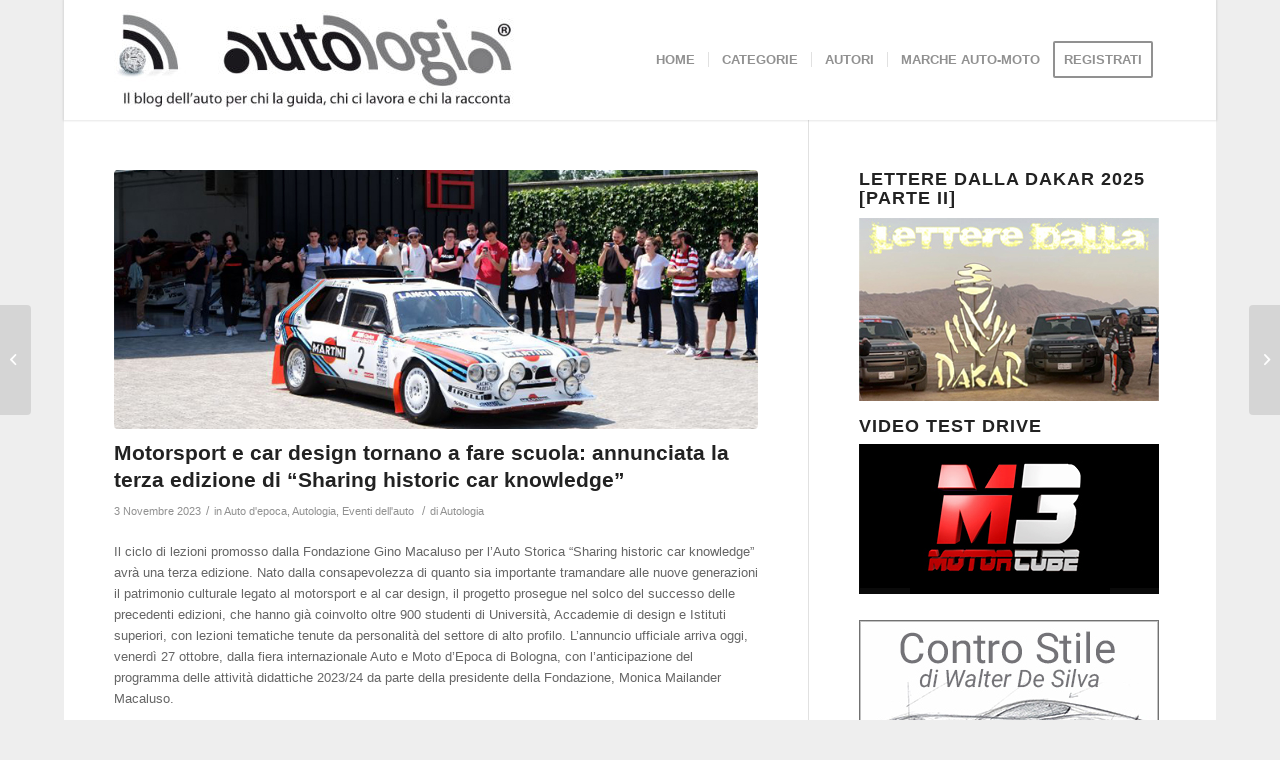

--- FILE ---
content_type: text/html; charset=UTF-8
request_url: https://autologia.net/motorsport-e-car-design-tornano-a-fare-scuola/
body_size: 17497
content:
<!DOCTYPE html>
<html lang="it-IT" class="html_boxed responsive av-preloader-disabled  html_header_top html_logo_left html_main_nav_header html_menu_right html_custom html_header_sticky html_header_shrinking_disabled html_mobile_menu_phone html_header_searchicon_disabled html_content_align_center html_header_unstick_top_disabled html_header_stretch_disabled html_minimal_header html_minimal_header_shadow html_av-submenu-hidden html_av-submenu-display-click html_av-overlay-side html_av-overlay-side-classic html_av-submenu-noclone html_entry_id_25800 av-cookies-no-cookie-consent av-default-lightbox av-no-preview html_text_menu_active av-mobile-menu-switch-default">
<head>
<meta charset="UTF-8" />


<!-- mobile setting -->
<meta name="viewport" content="width=device-width, initial-scale=1">

<!-- Scripts/CSS and wp_head hook -->
<meta name='robots' content='index, follow, max-image-preview:large, max-snippet:-1, max-video-preview:-1' />

	<!-- This site is optimized with the Yoast SEO plugin v17.6 - https://yoast.com/wordpress/plugins/seo/ -->
	<title>Motorsport e car design tornano a fare scuola: annunciata la terza edizione di “Sharing historic car knowledge” - Autologia</title>
	<link rel="canonical" href="https://autologia.net/motorsport-e-car-design-tornano-a-fare-scuola/" />
	<meta property="og:locale" content="it_IT" />
	<meta property="og:type" content="article" />
	<meta property="og:title" content="Motorsport e car design tornano a fare scuola: annunciata la terza edizione di “Sharing historic car knowledge” - Autologia" />
	<meta property="og:description" content="Il ciclo di lezioni promosso dalla Fondazione Gino Macaluso per l’Auto Storica “Sharing historic car knowledge” avrà una terza edizione. Nato dalla consapevolezza di quanto sia importante tramandare alle nuove generazioni il patrimonio culturale legato al motorsport e al car design, il progetto prosegue nel solco del successo delle precedenti edizioni, che hanno già coinvolto [&hellip;]" />
	<meta property="og:url" content="https://autologia.net/motorsport-e-car-design-tornano-a-fare-scuola/" />
	<meta property="og:site_name" content="Autologia" />
	<meta property="article:publisher" content="https://www.facebook.com/autologia.net/" />
	<meta property="article:published_time" content="2023-11-03T07:00:35+00:00" />
	<meta property="article:modified_time" content="2023-11-02T17:47:04+00:00" />
	<meta property="og:image" content="https://autologia.net/amministratore/wp-content/uploads/2023/11/macaluso2.jpg" />
	<meta property="og:image:width" content="800" />
	<meta property="og:image:height" content="460" />
	<meta name="twitter:card" content="summary" />
	<meta name="twitter:label1" content="Scritto da" />
	<meta name="twitter:data1" content="Autologia" />
	<meta name="twitter:label2" content="Tempo di lettura stimato" />
	<meta name="twitter:data2" content="2 minuti" />
	<script type="application/ld+json" class="yoast-schema-graph">{"@context":"https://schema.org","@graph":[{"@type":"WebSite","@id":"https://autologia.net/#website","url":"https://autologia.net/","name":"Autologia","description":"Il blog dell&#039;auto per chi la guida, chi ci lavora e chi la racconta.","potentialAction":[{"@type":"SearchAction","target":{"@type":"EntryPoint","urlTemplate":"https://autologia.net/?s={search_term_string}"},"query-input":"required name=search_term_string"}],"inLanguage":"it-IT"},{"@type":"ImageObject","@id":"https://autologia.net/motorsport-e-car-design-tornano-a-fare-scuola/#primaryimage","inLanguage":"it-IT","url":"https://autologia.net/amministratore/wp-content/uploads/2023/11/macaluso2.jpg","contentUrl":"https://autologia.net/amministratore/wp-content/uploads/2023/11/macaluso2.jpg","width":800,"height":460},{"@type":"WebPage","@id":"https://autologia.net/motorsport-e-car-design-tornano-a-fare-scuola/#webpage","url":"https://autologia.net/motorsport-e-car-design-tornano-a-fare-scuola/","name":"Motorsport e car design tornano a fare scuola: annunciata la terza edizione di \u201cSharing historic car knowledge\u201d - Autologia","isPartOf":{"@id":"https://autologia.net/#website"},"primaryImageOfPage":{"@id":"https://autologia.net/motorsport-e-car-design-tornano-a-fare-scuola/#primaryimage"},"datePublished":"2023-11-03T07:00:35+00:00","dateModified":"2023-11-02T17:47:04+00:00","author":{"@id":"https://autologia.net/#/schema/person/b0bce0446590d596de028acfdd270114"},"breadcrumb":{"@id":"https://autologia.net/motorsport-e-car-design-tornano-a-fare-scuola/#breadcrumb"},"inLanguage":"it-IT","potentialAction":[{"@type":"ReadAction","target":["https://autologia.net/motorsport-e-car-design-tornano-a-fare-scuola/"]}]},{"@type":"BreadcrumbList","@id":"https://autologia.net/motorsport-e-car-design-tornano-a-fare-scuola/#breadcrumb","itemListElement":[{"@type":"ListItem","position":1,"name":"Home","item":"https://autologia.net/homepage-autologia-blog-dellauto/"},{"@type":"ListItem","position":2,"name":"Motorsport e car design tornano a fare scuola: annunciata la terza edizione di \u201cSharing historic car knowledge\u201d"}]},{"@type":"Person","@id":"https://autologia.net/#/schema/person/b0bce0446590d596de028acfdd270114","name":"Autologia","image":{"@type":"ImageObject","@id":"https://autologia.net/#personlogo","inLanguage":"it-IT","url":"https://secure.gravatar.com/avatar/99f5944fbe512c2cd0566ba0f9024adb?s=96&d=mm&r=g","contentUrl":"https://secure.gravatar.com/avatar/99f5944fbe512c2cd0566ba0f9024adb?s=96&d=mm&r=g","caption":"Autologia"},"description":"Il blog dell\u2019auto per chi la guida, chi ci lavora e chi la racconta","sameAs":["http://www.autologia.net"],"url":"https://autologia.net/author/autologia/"}]}</script>
	<!-- / Yoast SEO plugin. -->


<link rel='dns-prefetch' href='//s.w.org' />
<link rel="alternate" type="application/rss+xml" title="Autologia &raquo; Feed" href="https://autologia.net/feed/" />
<link rel="alternate" type="application/rss+xml" title="Autologia &raquo; Feed dei commenti" href="https://autologia.net/comments/feed/" />
<link rel="alternate" type="application/rss+xml" title="Autologia &raquo; Motorsport e car design tornano a fare scuola: annunciata la terza edizione di “Sharing historic car knowledge” Feed dei commenti" href="https://autologia.net/motorsport-e-car-design-tornano-a-fare-scuola/feed/" />
		<script type="text/javascript">
			window._wpemojiSettings = {"baseUrl":"https:\/\/s.w.org\/images\/core\/emoji\/13.1.0\/72x72\/","ext":".png","svgUrl":"https:\/\/s.w.org\/images\/core\/emoji\/13.1.0\/svg\/","svgExt":".svg","source":{"concatemoji":"https:\/\/autologia.net\/amministratore\/wp-includes\/js\/wp-emoji-release.min.js?ver=5.8.12"}};
			!function(e,a,t){var n,r,o,i=a.createElement("canvas"),p=i.getContext&&i.getContext("2d");function s(e,t){var a=String.fromCharCode;p.clearRect(0,0,i.width,i.height),p.fillText(a.apply(this,e),0,0);e=i.toDataURL();return p.clearRect(0,0,i.width,i.height),p.fillText(a.apply(this,t),0,0),e===i.toDataURL()}function c(e){var t=a.createElement("script");t.src=e,t.defer=t.type="text/javascript",a.getElementsByTagName("head")[0].appendChild(t)}for(o=Array("flag","emoji"),t.supports={everything:!0,everythingExceptFlag:!0},r=0;r<o.length;r++)t.supports[o[r]]=function(e){if(!p||!p.fillText)return!1;switch(p.textBaseline="top",p.font="600 32px Arial",e){case"flag":return s([127987,65039,8205,9895,65039],[127987,65039,8203,9895,65039])?!1:!s([55356,56826,55356,56819],[55356,56826,8203,55356,56819])&&!s([55356,57332,56128,56423,56128,56418,56128,56421,56128,56430,56128,56423,56128,56447],[55356,57332,8203,56128,56423,8203,56128,56418,8203,56128,56421,8203,56128,56430,8203,56128,56423,8203,56128,56447]);case"emoji":return!s([10084,65039,8205,55357,56613],[10084,65039,8203,55357,56613])}return!1}(o[r]),t.supports.everything=t.supports.everything&&t.supports[o[r]],"flag"!==o[r]&&(t.supports.everythingExceptFlag=t.supports.everythingExceptFlag&&t.supports[o[r]]);t.supports.everythingExceptFlag=t.supports.everythingExceptFlag&&!t.supports.flag,t.DOMReady=!1,t.readyCallback=function(){t.DOMReady=!0},t.supports.everything||(n=function(){t.readyCallback()},a.addEventListener?(a.addEventListener("DOMContentLoaded",n,!1),e.addEventListener("load",n,!1)):(e.attachEvent("onload",n),a.attachEvent("onreadystatechange",function(){"complete"===a.readyState&&t.readyCallback()})),(n=t.source||{}).concatemoji?c(n.concatemoji):n.wpemoji&&n.twemoji&&(c(n.twemoji),c(n.wpemoji)))}(window,document,window._wpemojiSettings);
		</script>
		<style type="text/css">
img.wp-smiley,
img.emoji {
	display: inline !important;
	border: none !important;
	box-shadow: none !important;
	height: 1em !important;
	width: 1em !important;
	margin: 0 .07em !important;
	vertical-align: -0.1em !important;
	background: none !important;
	padding: 0 !important;
}
</style>
	<link rel='stylesheet' id='avia-grid-css'  href='https://autologia.net/amministratore/wp-content/themes/enfold/css/grid.css?ver=4.8.7.1' type='text/css' media='all' />
<link rel='stylesheet' id='avia-base-css'  href='https://autologia.net/amministratore/wp-content/themes/enfold/css/base.css?ver=4.8.7.1' type='text/css' media='all' />
<link rel='stylesheet' id='avia-layout-css'  href='https://autologia.net/amministratore/wp-content/themes/enfold/css/layout.css?ver=4.8.7.1' type='text/css' media='all' />
<link rel='stylesheet' id='avia-module-audioplayer-css'  href='https://autologia.net/amministratore/wp-content/themes/enfold/config-templatebuilder/avia-shortcodes/audio-player/audio-player.css?ver=5.8.12' type='text/css' media='all' />
<link rel='stylesheet' id='avia-module-blog-css'  href='https://autologia.net/amministratore/wp-content/themes/enfold/config-templatebuilder/avia-shortcodes/blog/blog.css?ver=5.8.12' type='text/css' media='all' />
<link rel='stylesheet' id='avia-module-postslider-css'  href='https://autologia.net/amministratore/wp-content/themes/enfold/config-templatebuilder/avia-shortcodes/postslider/postslider.css?ver=5.8.12' type='text/css' media='all' />
<link rel='stylesheet' id='avia-module-button-css'  href='https://autologia.net/amministratore/wp-content/themes/enfold/config-templatebuilder/avia-shortcodes/buttons/buttons.css?ver=5.8.12' type='text/css' media='all' />
<link rel='stylesheet' id='avia-module-buttonrow-css'  href='https://autologia.net/amministratore/wp-content/themes/enfold/config-templatebuilder/avia-shortcodes/buttonrow/buttonrow.css?ver=5.8.12' type='text/css' media='all' />
<link rel='stylesheet' id='avia-module-button-fullwidth-css'  href='https://autologia.net/amministratore/wp-content/themes/enfold/config-templatebuilder/avia-shortcodes/buttons_fullwidth/buttons_fullwidth.css?ver=5.8.12' type='text/css' media='all' />
<link rel='stylesheet' id='avia-module-catalogue-css'  href='https://autologia.net/amministratore/wp-content/themes/enfold/config-templatebuilder/avia-shortcodes/catalogue/catalogue.css?ver=5.8.12' type='text/css' media='all' />
<link rel='stylesheet' id='avia-module-comments-css'  href='https://autologia.net/amministratore/wp-content/themes/enfold/config-templatebuilder/avia-shortcodes/comments/comments.css?ver=5.8.12' type='text/css' media='all' />
<link rel='stylesheet' id='avia-module-contact-css'  href='https://autologia.net/amministratore/wp-content/themes/enfold/config-templatebuilder/avia-shortcodes/contact/contact.css?ver=5.8.12' type='text/css' media='all' />
<link rel='stylesheet' id='avia-module-slideshow-css'  href='https://autologia.net/amministratore/wp-content/themes/enfold/config-templatebuilder/avia-shortcodes/slideshow/slideshow.css?ver=5.8.12' type='text/css' media='all' />
<link rel='stylesheet' id='avia-module-slideshow-contentpartner-css'  href='https://autologia.net/amministratore/wp-content/themes/enfold/config-templatebuilder/avia-shortcodes/contentslider/contentslider.css?ver=5.8.12' type='text/css' media='all' />
<link rel='stylesheet' id='avia-module-countdown-css'  href='https://autologia.net/amministratore/wp-content/themes/enfold/config-templatebuilder/avia-shortcodes/countdown/countdown.css?ver=5.8.12' type='text/css' media='all' />
<link rel='stylesheet' id='avia-module-gallery-css'  href='https://autologia.net/amministratore/wp-content/themes/enfold/config-templatebuilder/avia-shortcodes/gallery/gallery.css?ver=5.8.12' type='text/css' media='all' />
<link rel='stylesheet' id='avia-module-gallery-hor-css'  href='https://autologia.net/amministratore/wp-content/themes/enfold/config-templatebuilder/avia-shortcodes/gallery_horizontal/gallery_horizontal.css?ver=5.8.12' type='text/css' media='all' />
<link rel='stylesheet' id='avia-module-maps-css'  href='https://autologia.net/amministratore/wp-content/themes/enfold/config-templatebuilder/avia-shortcodes/google_maps/google_maps.css?ver=5.8.12' type='text/css' media='all' />
<link rel='stylesheet' id='avia-module-gridrow-css'  href='https://autologia.net/amministratore/wp-content/themes/enfold/config-templatebuilder/avia-shortcodes/grid_row/grid_row.css?ver=5.8.12' type='text/css' media='all' />
<link rel='stylesheet' id='avia-module-heading-css'  href='https://autologia.net/amministratore/wp-content/themes/enfold/config-templatebuilder/avia-shortcodes/heading/heading.css?ver=5.8.12' type='text/css' media='all' />
<link rel='stylesheet' id='avia-module-rotator-css'  href='https://autologia.net/amministratore/wp-content/themes/enfold/config-templatebuilder/avia-shortcodes/headline_rotator/headline_rotator.css?ver=5.8.12' type='text/css' media='all' />
<link rel='stylesheet' id='avia-module-hr-css'  href='https://autologia.net/amministratore/wp-content/themes/enfold/config-templatebuilder/avia-shortcodes/hr/hr.css?ver=5.8.12' type='text/css' media='all' />
<link rel='stylesheet' id='avia-module-icon-css'  href='https://autologia.net/amministratore/wp-content/themes/enfold/config-templatebuilder/avia-shortcodes/icon/icon.css?ver=5.8.12' type='text/css' media='all' />
<link rel='stylesheet' id='avia-module-iconbox-css'  href='https://autologia.net/amministratore/wp-content/themes/enfold/config-templatebuilder/avia-shortcodes/iconbox/iconbox.css?ver=5.8.12' type='text/css' media='all' />
<link rel='stylesheet' id='avia-module-icongrid-css'  href='https://autologia.net/amministratore/wp-content/themes/enfold/config-templatebuilder/avia-shortcodes/icongrid/icongrid.css?ver=5.8.12' type='text/css' media='all' />
<link rel='stylesheet' id='avia-module-iconlist-css'  href='https://autologia.net/amministratore/wp-content/themes/enfold/config-templatebuilder/avia-shortcodes/iconlist/iconlist.css?ver=5.8.12' type='text/css' media='all' />
<link rel='stylesheet' id='avia-module-image-css'  href='https://autologia.net/amministratore/wp-content/themes/enfold/config-templatebuilder/avia-shortcodes/image/image.css?ver=5.8.12' type='text/css' media='all' />
<link rel='stylesheet' id='avia-module-hotspot-css'  href='https://autologia.net/amministratore/wp-content/themes/enfold/config-templatebuilder/avia-shortcodes/image_hotspots/image_hotspots.css?ver=5.8.12' type='text/css' media='all' />
<link rel='stylesheet' id='avia-module-magazine-css'  href='https://autologia.net/amministratore/wp-content/themes/enfold/config-templatebuilder/avia-shortcodes/magazine/magazine.css?ver=5.8.12' type='text/css' media='all' />
<link rel='stylesheet' id='avia-module-masonry-css'  href='https://autologia.net/amministratore/wp-content/themes/enfold/config-templatebuilder/avia-shortcodes/masonry_entries/masonry_entries.css?ver=5.8.12' type='text/css' media='all' />
<link rel='stylesheet' id='avia-siteloader-css'  href='https://autologia.net/amministratore/wp-content/themes/enfold/css/avia-snippet-site-preloader.css?ver=5.8.12' type='text/css' media='all' />
<link rel='stylesheet' id='avia-module-menu-css'  href='https://autologia.net/amministratore/wp-content/themes/enfold/config-templatebuilder/avia-shortcodes/menu/menu.css?ver=5.8.12' type='text/css' media='all' />
<link rel='stylesheet' id='avia-module-notification-css'  href='https://autologia.net/amministratore/wp-content/themes/enfold/config-templatebuilder/avia-shortcodes/notification/notification.css?ver=5.8.12' type='text/css' media='all' />
<link rel='stylesheet' id='avia-module-numbers-css'  href='https://autologia.net/amministratore/wp-content/themes/enfold/config-templatebuilder/avia-shortcodes/numbers/numbers.css?ver=5.8.12' type='text/css' media='all' />
<link rel='stylesheet' id='avia-module-portfolio-css'  href='https://autologia.net/amministratore/wp-content/themes/enfold/config-templatebuilder/avia-shortcodes/portfolio/portfolio.css?ver=5.8.12' type='text/css' media='all' />
<link rel='stylesheet' id='avia-module-post-metadata-css'  href='https://autologia.net/amministratore/wp-content/themes/enfold/config-templatebuilder/avia-shortcodes/post_metadata/post_metadata.css?ver=5.8.12' type='text/css' media='all' />
<link rel='stylesheet' id='avia-module-progress-bar-css'  href='https://autologia.net/amministratore/wp-content/themes/enfold/config-templatebuilder/avia-shortcodes/progressbar/progressbar.css?ver=5.8.12' type='text/css' media='all' />
<link rel='stylesheet' id='avia-module-promobox-css'  href='https://autologia.net/amministratore/wp-content/themes/enfold/config-templatebuilder/avia-shortcodes/promobox/promobox.css?ver=5.8.12' type='text/css' media='all' />
<link rel='stylesheet' id='avia-sc-search-css'  href='https://autologia.net/amministratore/wp-content/themes/enfold/config-templatebuilder/avia-shortcodes/search/search.css?ver=5.8.12' type='text/css' media='all' />
<link rel='stylesheet' id='avia-module-slideshow-accordion-css'  href='https://autologia.net/amministratore/wp-content/themes/enfold/config-templatebuilder/avia-shortcodes/slideshow_accordion/slideshow_accordion.css?ver=5.8.12' type='text/css' media='all' />
<link rel='stylesheet' id='avia-module-slideshow-feature-image-css'  href='https://autologia.net/amministratore/wp-content/themes/enfold/config-templatebuilder/avia-shortcodes/slideshow_feature_image/slideshow_feature_image.css?ver=5.8.12' type='text/css' media='all' />
<link rel='stylesheet' id='avia-module-slideshow-fullsize-css'  href='https://autologia.net/amministratore/wp-content/themes/enfold/config-templatebuilder/avia-shortcodes/slideshow_fullsize/slideshow_fullsize.css?ver=5.8.12' type='text/css' media='all' />
<link rel='stylesheet' id='avia-module-slideshow-fullscreen-css'  href='https://autologia.net/amministratore/wp-content/themes/enfold/config-templatebuilder/avia-shortcodes/slideshow_fullscreen/slideshow_fullscreen.css?ver=5.8.12' type='text/css' media='all' />
<link rel='stylesheet' id='avia-module-slideshow-ls-css'  href='https://autologia.net/amministratore/wp-content/themes/enfold/config-templatebuilder/avia-shortcodes/slideshow_layerslider/slideshow_layerslider.css?ver=5.8.12' type='text/css' media='all' />
<link rel='stylesheet' id='avia-module-social-css'  href='https://autologia.net/amministratore/wp-content/themes/enfold/config-templatebuilder/avia-shortcodes/social_share/social_share.css?ver=5.8.12' type='text/css' media='all' />
<link rel='stylesheet' id='avia-module-tabsection-css'  href='https://autologia.net/amministratore/wp-content/themes/enfold/config-templatebuilder/avia-shortcodes/tab_section/tab_section.css?ver=5.8.12' type='text/css' media='all' />
<link rel='stylesheet' id='avia-module-table-css'  href='https://autologia.net/amministratore/wp-content/themes/enfold/config-templatebuilder/avia-shortcodes/table/table.css?ver=5.8.12' type='text/css' media='all' />
<link rel='stylesheet' id='avia-module-tabs-css'  href='https://autologia.net/amministratore/wp-content/themes/enfold/config-templatebuilder/avia-shortcodes/tabs/tabs.css?ver=5.8.12' type='text/css' media='all' />
<link rel='stylesheet' id='avia-module-team-css'  href='https://autologia.net/amministratore/wp-content/themes/enfold/config-templatebuilder/avia-shortcodes/team/team.css?ver=5.8.12' type='text/css' media='all' />
<link rel='stylesheet' id='avia-module-testimonials-css'  href='https://autologia.net/amministratore/wp-content/themes/enfold/config-templatebuilder/avia-shortcodes/testimonials/testimonials.css?ver=5.8.12' type='text/css' media='all' />
<link rel='stylesheet' id='avia-module-timeline-css'  href='https://autologia.net/amministratore/wp-content/themes/enfold/config-templatebuilder/avia-shortcodes/timeline/timeline.css?ver=5.8.12' type='text/css' media='all' />
<link rel='stylesheet' id='avia-module-toggles-css'  href='https://autologia.net/amministratore/wp-content/themes/enfold/config-templatebuilder/avia-shortcodes/toggles/toggles.css?ver=5.8.12' type='text/css' media='all' />
<link rel='stylesheet' id='avia-module-video-css'  href='https://autologia.net/amministratore/wp-content/themes/enfold/config-templatebuilder/avia-shortcodes/video/video.css?ver=5.8.12' type='text/css' media='all' />
<link rel='stylesheet' id='wp-block-library-css'  href='https://autologia.net/amministratore/wp-includes/css/dist/block-library/style.min.css?ver=5.8.12' type='text/css' media='all' />
<link rel='stylesheet' id='ts_widget-pack-css'  href='https://autologia.net/amministratore/wp-content/plugins/ts-widget-pack/css/ts-widget-pack.min.css?ver=1.2' type='text/css' media='all' />
<link rel='stylesheet' id='wp-polls-css'  href='https://autologia.net/amministratore/wp-content/plugins/wp-polls/polls-css.css?ver=2.75.6' type='text/css' media='all' />
<style id='wp-polls-inline-css' type='text/css'>
.wp-polls .pollbar {
	margin: 1px;
	font-size: 10px;
	line-height: 12px;
	height: 12px;
	background: #003ea9;
	border: 1px solid #;
}

</style>
<link rel='stylesheet' id='youtube-channel-css'  href='https://autologia.net/amministratore/wp-content/plugins/youtube-channel/assets/css/youtube-channel.css?ver=3.0.12.1' type='text/css' media='all' />
<link rel='stylesheet' id='avia-scs-css'  href='https://autologia.net/amministratore/wp-content/themes/enfold/css/shortcodes.css?ver=4.8.7.1' type='text/css' media='all' />
<link rel='stylesheet' id='avia-popup-css-css'  href='https://autologia.net/amministratore/wp-content/themes/enfold/js/aviapopup/magnific-popup.css?ver=4.8.7.1' type='text/css' media='screen' />
<link rel='stylesheet' id='avia-lightbox-css'  href='https://autologia.net/amministratore/wp-content/themes/enfold/css/avia-snippet-lightbox.css?ver=4.8.7.1' type='text/css' media='screen' />
<link rel='stylesheet' id='avia-widget-css-css'  href='https://autologia.net/amministratore/wp-content/themes/enfold/css/avia-snippet-widget.css?ver=4.8.7.1' type='text/css' media='screen' />
<link rel='stylesheet' id='avia-dynamic-css'  href='https://autologia.net/amministratore/wp-content/uploads/dynamic_avia/enfold.css?ver=679a6137b9fdd' type='text/css' media='all' />
<link rel='stylesheet' id='avia-custom-css'  href='https://autologia.net/amministratore/wp-content/themes/enfold/css/custom.css?ver=4.8.7.1' type='text/css' media='all' />
<script type='text/javascript' src='https://autologia.net/amministratore/wp-includes/js/jquery/jquery.min.js?ver=3.6.0' id='jquery-core-js'></script>
<script type='text/javascript' src='https://autologia.net/amministratore/wp-includes/js/jquery/jquery-migrate.min.js?ver=3.3.2' id='jquery-migrate-js'></script>
<script type='text/javascript' src='https://autologia.net/amministratore/wp-content/plugins/ts-widget-pack/js/ts-widget-pack.min.js?ver=1.2' id='ts_widget-pack-js'></script>
<script type='text/javascript' src='https://autologia.net/amministratore/wp-content/themes/enfold/js/avia-compat.js?ver=4.8.7.1' id='avia-compat-js'></script>
<link rel="https://api.w.org/" href="https://autologia.net/wp-json/" /><link rel="alternate" type="application/json" href="https://autologia.net/wp-json/wp/v2/posts/25800" /><link rel="EditURI" type="application/rsd+xml" title="RSD" href="https://autologia.net/amministratore/xmlrpc.php?rsd" />
<link rel="wlwmanifest" type="application/wlwmanifest+xml" href="https://autologia.net/amministratore/wp-includes/wlwmanifest.xml" /> 
<meta name="generator" content="WordPress 5.8.12" />
<link rel='shortlink' href='https://autologia.net/?p=25800' />
<link rel="alternate" type="application/json+oembed" href="https://autologia.net/wp-json/oembed/1.0/embed?url=https%3A%2F%2Fautologia.net%2Fmotorsport-e-car-design-tornano-a-fare-scuola%2F" />
<link rel="alternate" type="text/xml+oembed" href="https://autologia.net/wp-json/oembed/1.0/embed?url=https%3A%2F%2Fautologia.net%2Fmotorsport-e-car-design-tornano-a-fare-scuola%2F&#038;format=xml" />

 <!-- OneAll.com / Social Login for WordPress / v5.7 -->
<script data-cfasync="false" type="text/javascript">
 (function() {
  var oa = document.createElement('script'); oa.type = 'text/javascript';
  oa.async = true; oa.src = 'https://autologianet.api.oneall.com/socialize/library.js';
  var s = document.getElementsByTagName('script')[0]; s.parentNode.insertBefore(oa, s);
 })();
</script>
<link rel="profile" href="http://gmpg.org/xfn/11" />
<link rel="alternate" type="application/rss+xml" title="Autologia RSS2 Feed" href="https://autologia.net/feed/" />
<link rel="pingback" href="https://autologia.net/amministratore/xmlrpc.php" />

<style type='text/css' media='screen'>
 #top #header_main > .container, #top #header_main > .container .main_menu  .av-main-nav > li > a, #top #header_main #menu-item-shop .cart_dropdown_link{ height:120px; line-height: 120px; }
 .html_top_nav_header .av-logo-container{ height:120px;  }
 .html_header_top.html_header_sticky #top #wrap_all #main{ padding-top:120px; } 
</style>
<!--[if lt IE 9]><script src="https://autologia.net/amministratore/wp-content/themes/enfold/js/html5shiv.js"></script><![endif]-->
<link rel="icon" href="https://autologia.net/amministratore/wp-content/uploads/2014/12/autologia_wifi.png" type="image/png">
<style type="text/css">.recentcomments a{display:inline !important;padding:0 !important;margin:0 !important;}</style><style type='text/css'>
@font-face {font-family: 'entypo-fontello'; font-weight: normal; font-style: normal; font-display: auto;
src: url('https://autologia.net/amministratore/wp-content/themes/enfold/config-templatebuilder/avia-template-builder/assets/fonts/entypo-fontello.woff2') format('woff2'),
url('https://autologia.net/amministratore/wp-content/themes/enfold/config-templatebuilder/avia-template-builder/assets/fonts/entypo-fontello.woff') format('woff'),
url('https://autologia.net/amministratore/wp-content/themes/enfold/config-templatebuilder/avia-template-builder/assets/fonts/entypo-fontello.ttf') format('truetype'),
url('https://autologia.net/amministratore/wp-content/themes/enfold/config-templatebuilder/avia-template-builder/assets/fonts/entypo-fontello.svg#entypo-fontello') format('svg'),
url('https://autologia.net/amministratore/wp-content/themes/enfold/config-templatebuilder/avia-template-builder/assets/fonts/entypo-fontello.eot'),
url('https://autologia.net/amministratore/wp-content/themes/enfold/config-templatebuilder/avia-template-builder/assets/fonts/entypo-fontello.eot?#iefix') format('embedded-opentype');
} #top .avia-font-entypo-fontello, body .avia-font-entypo-fontello, html body [data-av_iconfont='entypo-fontello']:before{ font-family: 'entypo-fontello'; }
</style>

<!--
Debugging Info for Theme support: 

Theme: Enfold
Version: 4.8.7.1
Installed: enfold
AviaFramework Version: 5.0
AviaBuilder Version: 4.8
aviaElementManager Version: 1.0.1
ML:128-PU:41-PLA:21
WP:5.8.12
Compress: CSS:disabled - JS:disabled
Updates: enabled - deprecated Envato API - register Envato Token
PLAu:20
-->
</head>

<body id="top" class="post-template-default single single-post postid-25800 single-format-standard boxed rtl_columns av-curtain-numeric helvetica-neue-websave helvetica_neue  avia-responsive-images-support" itemscope="itemscope" itemtype="https://schema.org/WebPage" >

	
	<div id='wrap_all'>

	
<header id='header' class='all_colors header_color light_bg_color  av_header_top av_logo_left av_main_nav_header av_menu_right av_custom av_header_sticky av_header_shrinking_disabled av_header_stretch_disabled av_mobile_menu_phone av_header_searchicon_disabled av_header_unstick_top_disabled av_seperator_small_border av_minimal_header av_minimal_header_shadow av_bottom_nav_disabled '  role="banner" itemscope="itemscope" itemtype="https://schema.org/WPHeader" >

		<div  id='header_main' class='container_wrap container_wrap_logo'>

        <div class='container av-logo-container'><div class='inner-container'><span class='logo avia-standard-logo'><a href='https://autologia.net/' class=''><img src="https://autologia.net/amministratore/wp-content/uploads/2022/02/logo-autologia-web.jpg" srcset="https://autologia.net/amministratore/wp-content/uploads/2022/02/logo-autologia-web.jpg 400w, https://autologia.net/amministratore/wp-content/uploads/2022/02/logo-autologia-web-300x75.jpg 300w" sizes="(max-width: 400px) 100vw, 400px" height="100" width="300" alt='Autologia' title='logo-autologia-web' /></a></span><nav class='main_menu' data-selectname='Seleziona una pagina'  role="navigation" itemscope="itemscope" itemtype="https://schema.org/SiteNavigationElement" ><div class="avia-menu av-main-nav-wrap"><ul id="avia-menu" class="menu av-main-nav"><li id="menu-item-5977" class="menu-item menu-item-type-custom menu-item-object-custom menu-item-home menu-item-top-level menu-item-top-level-1"><a href="http://autologia.net" itemprop="url" role="menuitem" tabindex="0"><span class="avia-bullet"></span><span class="avia-menu-text">HOME</span><span class="avia-menu-fx"><span class="avia-arrow-wrap"><span class="avia-arrow"></span></span></span></a></li>
<li id="menu-item-5908" class="menu-item menu-item-type-custom menu-item-object-custom menu-item-has-children menu-item-mega-parent  menu-item-top-level menu-item-top-level-2"><a itemprop="url" role="menuitem" tabindex="0"><span class="avia-bullet"></span><span class="avia-menu-text">CATEGORIE</span><span class="avia-menu-fx"><span class="avia-arrow-wrap"><span class="avia-arrow"></span></span></span></a>
<div class='avia_mega_div avia_mega4 twelve units'>

<ul class="sub-menu">
	<li id="menu-item-7677" class="menu-item menu-item-type-taxonomy menu-item-object-category avia_mega_menu_columns_4 three units  avia_mega_menu_columns_first"><span class='mega_menu_title heading-color av-special-font'><a href='https://autologia.net/category/auto-e-comunicazione/'>Auto e Comunicazione</a></span></li>
	<li id="menu-item-8387" class="menu-item menu-item-type-taxonomy menu-item-object-category avia_mega_menu_columns_4 three units "><span class='mega_menu_title heading-color av-special-font'><a href='https://autologia.net/category/auto-e-cultura/'>Auto&amp;Cultura</a></span></li>
	<li id="menu-item-11441" class="menu-item menu-item-type-taxonomy menu-item-object-category avia_mega_menu_columns_4 three units "><span class='mega_menu_title heading-color av-special-font'><a href='https://autologia.net/category/auto-e-tecnica/design-dell-auto/'>Design dell&#8217;auto</a></span></li>
	<li id="menu-item-5912" class="menu-item menu-item-type-taxonomy menu-item-object-category avia_mega_menu_columns_4 three units avia_mega_menu_columns_last"><span class='mega_menu_title heading-color av-special-font'><a href='https://autologia.net/category/economia-dell-auto/'>Economia dell&#8217;auto</a></span></li>

</ul><ul class="sub-menu avia_mega_hr">
	<li id="menu-item-5922" class="menu-item menu-item-type-taxonomy menu-item-object-category current-post-ancestor current-menu-parent current-post-parent avia_mega_menu_columns_4 three units  avia_mega_menu_columns_first"><span class='mega_menu_title heading-color av-special-font'><a href='https://autologia.net/category/eventi-dell-auto/'>Eventi dell&#8217;auto</a></span></li>
	<li id="menu-item-5923" class="menu-item menu-item-type-taxonomy menu-item-object-category avia_mega_menu_columns_4 three units "><span class='mega_menu_title heading-color av-special-font'><a href='https://autologia.net/category/leggi-e-burocrazia-per-l-auto/'>Leggi e burocrazia per l&#8217;auto</a></span></li>
	<li id="menu-item-11440" class="menu-item menu-item-type-taxonomy menu-item-object-category current-post-ancestor current-menu-parent current-post-parent avia_mega_menu_columns_4 three units "><span class='mega_menu_title heading-color av-special-font'><a href='https://autologia.net/category/auto-d-epoca/'>Auto d&#8217;epoca</a></span></li>
	<li id="menu-item-11447" class="menu-item menu-item-type-taxonomy menu-item-object-category avia_mega_menu_columns_4 three units avia_mega_menu_columns_last"><span class='mega_menu_title heading-color av-special-font'><a href='https://autologia.net/category/auto-ecologia/auto-elettrica-ibrida/'>Auto elettrica/ibrida</a></span></li>

</ul><ul class="sub-menu avia_mega_hr">
	<li id="menu-item-11445" class="menu-item menu-item-type-taxonomy menu-item-object-category avia_mega_menu_columns_4 three units  avia_mega_menu_columns_first"><span class='mega_menu_title heading-color av-special-font'><a href='https://autologia.net/category/motor-sport/'>Motor Sport</a></span></li>
	<li id="menu-item-11446" class="menu-item menu-item-type-taxonomy menu-item-object-category avia_mega_menu_columns_4 three units "><span class='mega_menu_title heading-color av-special-font'><a href='https://autologia.net/category/innovazione-dell-auto/'>Innovazione dell&#8217;auto</a></span></li>
	<li id="menu-item-7595" class="menu-item menu-item-type-taxonomy menu-item-object-category avia_mega_menu_columns_4 three units "><span class='mega_menu_title heading-color av-special-font'><a href='https://autologia.net/category/auto-ecologia/mobilita-sostenibile/'>Mobilità sostenibile</a></span></li>
	<li id="menu-item-11666" class="menu-item menu-item-type-taxonomy menu-item-object-category avia_mega_menu_columns_4 three units avia_mega_menu_columns_last"><span class='mega_menu_title heading-color av-special-font'><a href='https://autologia.net/category/auto-e-tecnica/sicurezza-dell-auto/'>Sicurezza dell&#8217;auto</a></span></li>
</ul>

</div>
</li>
<li id="menu-item-11369" class="menu-item menu-item-type-post_type menu-item-object-page menu-item-top-level menu-item-top-level-3"><a href="https://autologia.net/autori/" itemprop="url" role="menuitem" tabindex="0"><span class="avia-bullet"></span><span class="avia-menu-text">AUTORI</span><span class="avia-menu-fx"><span class="avia-arrow-wrap"><span class="avia-arrow"></span></span></span></a></li>
<li id="menu-item-11485" class="menu-item menu-item-type-post_type menu-item-object-page menu-item-top-level menu-item-top-level-4"><a href="https://autologia.net/marche-auto/" itemprop="url" role="menuitem" tabindex="0"><span class="avia-bullet"></span><span class="avia-menu-text">MARCHE AUTO-MOTO</span><span class="avia-menu-fx"><span class="avia-arrow-wrap"><span class="avia-arrow"></span></span></span></a></li>
<li id="menu-item-5919" class="menu-item menu-item-type-custom menu-item-object-custom av-menu-button av-menu-button-bordered menu-item-top-level menu-item-top-level-5"><a href="http://autologia.net/amministratore/wp-login.php?action=register" itemprop="url" role="menuitem" tabindex="0"><span class="avia-bullet"></span><span class="avia-menu-text">REGISTRATI</span><span class="avia-menu-fx"><span class="avia-arrow-wrap"><span class="avia-arrow"></span></span></span></a></li>
<li class="av-burger-menu-main menu-item-avia-special ">
	        			<a href="#" aria-label="Menu" aria-hidden="false">
							<span class="av-hamburger av-hamburger--spin av-js-hamburger">
								<span class="av-hamburger-box">
						          <span class="av-hamburger-inner"></span>
						          <strong>Menu</strong>
								</span>
							</span>
							<span class="avia_hidden_link_text">Menu</span>
						</a>
	        		   </li></ul></div></nav></div> </div> 
		<!-- end container_wrap-->
		</div>
		<div class='header_bg'></div>

<!-- end header -->
</header>

	<div id='main' class='all_colors' data-scroll-offset='120'>

	
		<div class='container_wrap container_wrap_first main_color sidebar_right'>

			<div class='container template-blog template-single-blog '>

				<main class='content units av-content-small alpha  av-blog-meta-comments-disabled av-blog-meta-html-info-disabled av-blog-meta-tag-disabled'  role="main" itemscope="itemscope" itemtype="https://schema.org/Blog" >

                    <article class='post-entry post-entry-type-standard post-entry-25800 post-loop-1 post-parity-odd post-entry-last single-big with-slider post-25800 post type-post status-publish format-standard has-post-thumbnail hentry category-auto-d-epoca category-autologia category-eventi-dell-auto'  itemscope="itemscope" itemtype="https://schema.org/BlogPosting" itemprop="blogPost" ><div class="big-preview single-big"  itemprop="image" itemscope="itemscope" itemtype="https://schema.org/ImageObject" ><a href="https://autologia.net/amministratore/wp-content/uploads/2023/11/macaluso2.jpg" data-srcset="https://autologia.net/amministratore/wp-content/uploads/2023/11/macaluso2.jpg 800w, https://autologia.net/amministratore/wp-content/uploads/2023/11/macaluso2-300x173.jpg 300w, https://autologia.net/amministratore/wp-content/uploads/2023/11/macaluso2-768x442.jpg 768w, https://autologia.net/amministratore/wp-content/uploads/2023/11/macaluso2-705x405.jpg 705w" data-sizes="(max-width: 800px) 100vw, 800px"  title="macaluso2" ><img width="800" height="321" src="https://autologia.net/amministratore/wp-content/uploads/2023/11/macaluso2-800x321.jpg" class="wp-image-25801 avia-img-lazy-loading-25801 attachment-entry_with_sidebar size-entry_with_sidebar wp-post-image" alt="" loading="lazy" /></a></div><div class='blog-meta'></div><div class='entry-content-wrapper clearfix standard-content'><header class="entry-content-header"><h1 class='post-title entry-title '  itemprop="headline" >Motorsport e car design tornano a fare scuola: annunciata la terza edizione di “Sharing historic car knowledge”<span class="post-format-icon minor-meta"></span></h1><span class='post-meta-infos'><time class='date-container minor-meta updated' >3 Novembre 2023</time><span class='text-sep text-sep-date'>/</span><span class='comment-container minor-meta'><a href="https://autologia.net/motorsport-e-car-design-tornano-a-fare-scuola/#respond" class="comments-link" >0 Commenti</a></span><span class='text-sep text-sep-comment'>/</span><span class="blog-categories minor-meta">in <a href="https://autologia.net/category/auto-d-epoca/" rel="tag">Auto d'epoca</a>, <a href="https://autologia.net/category/autologia/" rel="tag">Autologia</a>, <a href="https://autologia.net/category/eventi-dell-auto/" rel="tag">Eventi dell'auto</a> </span><span class="text-sep text-sep-cat">/</span><span class="blog-author minor-meta">di <span class="entry-author-link"  itemprop="author" ><span class="author"><span class="fn"><a href="https://autologia.net/author/autologia/" title="Articoli scritti da Autologia" rel="author">Autologia</a></span></span></span></span></span></header><div class="entry-content"  itemprop="text" ><p>Il ciclo di lezioni promosso dalla Fondazione Gino Macaluso per l’Auto Storica “Sharing historic car knowledge” avrà una terza edizione. Nato dalla consapevolezza di quanto sia importante tramandare alle nuove generazioni il patrimonio culturale legato al motorsport e al car design, il progetto prosegue nel solco del successo delle precedenti edizioni, che hanno già coinvolto oltre 900 studenti di Università, Accademie di design e Istituti superiori, con lezioni tematiche tenute da personalità del settore di alto profilo. L’annuncio ufficiale arriva oggi, venerdì 27 ottobre, dalla fiera internazionale Auto e Moto d’Epoca di Bologna, con l’anticipazione del programma delle attività didattiche 2023/24 da parte della presidente della Fondazione, Monica Mailander Macaluso.</p>
<p>I primi dettagli dell’edizione a venire arrivano dal palco dell’Auditorium ACI Storico, in un dialogo appassionato con il due volte campione del mondo rally Miki Biasion e con il presidente del corso di laurea interateneo in Advanced Automotive Engineering dell’Associazione MUNER (Motorvehicle University of Emilia-Romagna) Francesco Leali. Innanzitutto i nomi di alcuni degli istituti coinvolti, come il Politecnico di Torino e quello di Milano, gli istituti tecnici torinesi Amedeo Avogadro e Ipsia Dalmazio Birago, i corsi di laurea magistrale in Ingegneria del Veicolo della Motorcycle University of Emilia-Romagna, i Master in Transportation Design dello IED e dello IAAD e di Torino. Confermati anche alcuni docenti d’eccezione, come Dialma Zinelli, ingegnere responsabile dell’Aerodinamica di Dallara, Vittorio Roberti, alumnus del Politecnico e progettista di Lancia Delta Safari, Lancia Rally 037, Delta S4 e LC2, e Sergio Limone, ingegnere già responsabile del settore Progettazione e sperimentazione veicolo in Abarth. Docenti che porteranno la loro esperienza diretta agli studenti, contribuendo a rinnovare la passione per lo sport motoristico e il car design.</p>
<p>Una terza edizione del ciclo “Sharing Historic Car Knowledge”, realizzato con il sostegno di ACI Automobile Club d’Italia e ACI Storico, che vedrà ancora protagonista la collezione – tra le più importanti al mondo – della Fondazione Gino Macaluso per l’Auto Storica, le cui auto sportive da rally, da pista e vetture gran turismo hanno segnato la storia dello sport e dello stile automobilistico. Come già dalla prima edizione infatti, la Fondazione metterà a disposizione non solo la propria eccezionale collezione di vetture, ma anche l’officina meccanica specializzata nel loro restauro e mantenimento, oltre al know-how dei meccanici e del Comitato scientifico, composto da ingegneri, professionisti e piloti di rilevanza internazionale che hanno legato la loro carriera alle auto in collezione.</p>
</div><footer class="entry-footer"><div class='av-social-sharing-box av-social-sharing-box-default av-social-sharing-box-fullwidth'><div class="av-share-box"><h5 class='av-share-link-description av-no-toc '>Condividi questo articolo</h5><ul class="av-share-box-list noLightbox"><li class='av-share-link av-social-link-facebook' ><a target="_blank" aria-label="Condividi su Facebook" href='https://www.facebook.com/sharer.php?u=https://autologia.net/motorsport-e-car-design-tornano-a-fare-scuola/&#038;t=Motorsport%20e%20car%20design%20tornano%20a%20fare%20scuola%3A%20annunciata%20la%20terza%20edizione%20di%20%E2%80%9CSharing%20historic%20car%20knowledge%E2%80%9D' aria-hidden='false' data-av_icon='' data-av_iconfont='entypo-fontello' title='' data-avia-related-tooltip='Condividi su Facebook' rel="noopener"><span class='avia_hidden_link_text'>Condividi su Facebook</span></a></li><li class='av-share-link av-social-link-twitter' ><a target="_blank" aria-label="Condividi su Twitter" href='https://twitter.com/share?text=Motorsport%20e%20car%20design%20tornano%20a%20fare%20scuola%3A%20annunciata%20la%20terza%20edizione%20di%20%E2%80%9CSharing%20historic%20car%20knowledge%E2%80%9D&#038;url=https://autologia.net/?p=25800' aria-hidden='false' data-av_icon='' data-av_iconfont='entypo-fontello' title='' data-avia-related-tooltip='Condividi su Twitter' rel="noopener"><span class='avia_hidden_link_text'>Condividi su Twitter</span></a></li><li class='av-share-link av-social-link-linkedin' ><a target="_blank" aria-label="Condividi su LinkedIn" href='https://linkedin.com/shareArticle?mini=true&#038;title=Motorsport%20e%20car%20design%20tornano%20a%20fare%20scuola%3A%20annunciata%20la%20terza%20edizione%20di%20%E2%80%9CSharing%20historic%20car%20knowledge%E2%80%9D&#038;url=https://autologia.net/motorsport-e-car-design-tornano-a-fare-scuola/' aria-hidden='false' data-av_icon='' data-av_iconfont='entypo-fontello' title='' data-avia-related-tooltip='Condividi su LinkedIn' rel="noopener"><span class='avia_hidden_link_text'>Condividi su LinkedIn</span></a></li><li class='av-share-link av-social-link-mail' ><a  aria-label="Condividi attraverso Mail" href='mailto:?subject=Motorsport%20e%20car%20design%20tornano%20a%20fare%20scuola%3A%20annunciata%20la%20terza%20edizione%20di%20%E2%80%9CSharing%20historic%20car%20knowledge%E2%80%9D&#038;body=https://autologia.net/motorsport-e-car-design-tornano-a-fare-scuola/' aria-hidden='false' data-av_icon='' data-av_iconfont='entypo-fontello' title='' data-avia-related-tooltip='Condividi attraverso Mail'><span class='avia_hidden_link_text'>Condividi attraverso Mail</span></a></li></ul></div></div></footer><div class='post_delimiter'></div></div><div class='post_author_timeline'></div><span class='hidden'>
				<span class='av-structured-data'  itemprop="image" itemscope="itemscope" itemtype="https://schema.org/ImageObject" >
						<span itemprop='url'>https://autologia.net/amministratore/wp-content/uploads/2023/11/macaluso2.jpg</span>
						<span itemprop='height'>460</span>
						<span itemprop='width'>800</span>
				</span>
				<span class='av-structured-data'  itemprop="publisher" itemtype="https://schema.org/Organization" itemscope="itemscope" >
						<span itemprop='name'>Autologia</span>
						<span itemprop='logo' itemscope itemtype='https://schema.org/ImageObject'>
							<span itemprop='url'>https://autologia.net/amministratore/wp-content/uploads/2022/02/logo-autologia-web.jpg</span>
						 </span>
				</span><span class='av-structured-data'  itemprop="author" itemscope="itemscope" itemtype="https://schema.org/Person" ><span itemprop='name'>Autologia</span></span><span class='av-structured-data'  itemprop="datePublished" datetime="2023-11-03T08:00:35+01:00" >2023-11-03 08:00:35</span><span class='av-structured-data'  itemprop="dateModified" itemtype="https://schema.org/dateModified" >2023-11-02 18:47:04</span><span class='av-structured-data'  itemprop="mainEntityOfPage" itemtype="https://schema.org/mainEntityOfPage" ><span itemprop='name'>Motorsport e car design tornano a fare scuola: annunciata la terza edizione di “Sharing historic car knowledge”</span></span></span></article><div class='single-big'></div>




<div class='comment-entry post-entry'>

<div class='comment_meta_container'>

			<div class='side-container-comment'>

	        		<div class='side-container-comment-inner'>
	        			
	        			<span class='comment-count'>0</span>
   						<span class='comment-text'>commenti</span>
   						<span class='center-border center-border-left'></span>
   						<span class='center-border center-border-right'></span>

	        		</div>

	        	</div>

			</div>

<div class='comment_container'><h3 class='miniheading '>Lascia un Commento</h3><span class='minitext'>Vuoi partecipare alla discussione? <br/>Sentitevi liberi di contribuire!</span>	<div id="respond" class="comment-respond">
		<h3 id="reply-title" class="comment-reply-title">Lascia un commento <small><a rel="nofollow" id="cancel-comment-reply-link" href="/motorsport-e-car-design-tornano-a-fare-scuola/#respond" style="display:none;">Annulla risposta</a></small></h3><form action="https://autologia.net/amministratore/wp-comments-post.php" method="post" id="commentform" class="comment-form"> <!-- OneAll.com / Social Login for WordPress / v5.7 -->
<div class="oneall_social_login">
 <div class="oneall_social_login_label" style="margin-bottom: 3px;"><label>Connettiti con:</label></div>
 <div class="oneall_social_login_providers" id="oneall_social_login_providers_9546022"></div>
 <script data-cfasync="false" type="text/javascript">
  var _oneall = _oneall || [];
  _oneall.push(['social_login', 'set_providers', ['facebook']]);
  _oneall.push(['social_login', 'set_callback_uri', (window.location.href + ((window.location.href.split('?')[1] ? '&amp;': '?') + "oa_social_login_source=comments"))]);
  _oneall.push(['social_login', 'set_custom_css_uri', 'https://secure.oneallcdn.com/css/api/socialize/themes/wordpress/modern.css']);
  _oneall.push(['social_login', 'do_render_ui', 'oneall_social_login_providers_9546022']);
 </script>
</div><p class="comment-notes"><span id="email-notes">Il tuo indirizzo email non sarà pubblicato.</span> I campi obbligatori sono contrassegnati <span class="required">*</span></p><p class="comment-form-author"><label for="author">Nome <span class="required">*</span></label> <input id="author" name="author" type="text" value="" size="30" maxlength="245" required='required' /></p>
<p class="comment-form-email"><label for="email">Email <span class="required">*</span></label> <input id="email" name="email" type="text" value="" size="30" maxlength="100" aria-describedby="email-notes" required='required' /></p>
<p class="comment-form-url"><label for="url">Sito web</label> <input id="url" name="url" type="text" value="" size="30" maxlength="200" /></p>
<p class="comment-form-cookies-consent"><input id="wp-comment-cookies-consent" name="wp-comment-cookies-consent" type="checkbox" value="yes" /> <label for="wp-comment-cookies-consent">Salva il mio nome, email e sito web in questo browser per la prossima volta che commento.</label></p>
<p class="comment-form-mailpoet">
      <label for="mailpoet_subscribe_on_comment">
        <input
          type="checkbox"
          id="mailpoet_subscribe_on_comment"
          value="1"
          name="mailpoet[subscribe_on_comment]"
        />&nbsp;Aggiungimi alla newsletter per rimanere aggiornato su autologia.net
      </label>
    </p><p class="comment-form-comment"><label for="comment">Commento</label> <textarea id="comment" name="comment" cols="45" rows="8" maxlength="65525" required="required"></textarea></p><p class="form-submit"><input name="submit" type="submit" id="submit" class="submit" value="Invia commento" /> <input type='hidden' name='comment_post_ID' value='25800' id='comment_post_ID' />
<input type='hidden' name='comment_parent' id='comment_parent' value='0' />
</p><p style="display: none;"><input type="hidden" id="akismet_comment_nonce" name="akismet_comment_nonce" value="c217783a3a" /></p><p style="display: none !important;"><label>&#916;<textarea name="ak_hp_textarea" cols="45" rows="8" maxlength="100"></textarea></label><input type="hidden" id="ak_js" name="ak_js" value="130"/><script>document.getElementById( "ak_js" ).setAttribute( "value", ( new Date() ).getTime() );</script></p></form>	</div><!-- #respond -->
	</div>
</div>
				<!--end content-->
				</main>

				<aside class='sidebar sidebar_right  smartphones_sidebar_active alpha units'  role="complementary" itemscope="itemscope" itemtype="https://schema.org/WPSideBar" ><div class='inner_sidebar extralight-border'><section id="text-11" class="widget clearfix widget_text"><h3 class="widgettitle">Lettere dalla Dakar 2025 [parte II]</h3>			<div class="textwidget"><a style="display: block !important; margin-top: 10px;" href="https://autologia.net/reportage-lettere-dalla-dakar-2025-parte-ii/" target="_blank" rel="noopener"> <img src="https://autologia.net/amministratore/wp-content/uploads/2025/02/Lettere-dalla-Dakar.jpg" /></a></div>
		<span class="seperator extralight-border"></span></section><section id="text-14" class="widget clearfix widget_text"><h3 class="widgettitle">VIDEO TEST DRIVE</h3>			<div class="textwidget"><a target="_blank" href="https://autologia.net/m3motorcube-tv/"  style="display:block !important;"> <img src="https://autologia.net/amministratore/wp-content/uploads/2017/03/Banner_MotorCube_300x150.jpg"></a></div>
		<span class="seperator extralight-border"></span></section><section id="text-19" class="widget clearfix widget_text">			<div class="textwidget"><a target="_blank" href="https://autologia.net/category/contro-stile-wds/" style="display:block !important;margin-top:10px;"> <img src="https://autologia.net/amministratore/wp-content/uploads/2023/05/banner-Contro-Stile-1.jpg"></a></div>
		<span class="seperator extralight-border"></span></section><section id="text-26" class="widget clearfix widget_text">			<div class="textwidget"></div>
		<span class="seperator extralight-border"></span></section><section id="text-30" class="widget clearfix widget_text">			<div class="textwidget"><a target="_blank" href="https://autologia.net/?s=Sette+domande+a" style="display:block !important;margin-top:10px;"> <img src="https://autologia.net/amministratore/wp-content/uploads/2017/10/Banner-7-domande-a.jpg"></a></div>
		<span class="seperator extralight-border"></span></section><section id="text-20" class="widget clearfix widget_text">			<div class="textwidget"><a target="_blank" href="https://autologia.net/category/la-storia-della-formula-1/" style="display:block !important;margin-top:10px;"> <img src="https://autologia.net/amministratore/wp-content/uploads/2024/03/Banner_Storia-F1_300x150-2a.jpg"></a></div>
		<span class="seperator extralight-border"></span></section><section id="text-31" class="widget clearfix widget_text">			<div class="textwidget"><a target="_blank" href="https://autologia.net/?s=I+dialoghi+di+Senofane"> <img src="https://autologia.net/amministratore/wp-content/uploads/2017/10/Banner-Dialoghi-Senofane.jpg"></a></div>
		<span class="seperator extralight-border"></span></section><section id="text-18" class="widget clearfix widget_text">			<div class="textwidget"><a target="_blank" rel="nofollow" href="https://autologia.net/author/forumautomotive/" style="display:block !important; margin-top:10px;"> <img src="https://autologia.net/amministratore/wp-content/uploads/2025/02/ForumAutomotive-25-300x150-1.jpg"></a></div>
		<span class="seperator extralight-border"></span></section><section id="text-36" class="widget clearfix widget_text"><h3 class="widgettitle">I BLOGGER</h3>			<div class="textwidget"><p><img src="https://autologia.net/amministratore/wp-content/uploads/2025/01/Blogger-Autologia-8-25.jpg" /><br />
<a href="https://autologia.net/alfio-manganaro-blogger-di-autologia/" target="_blank" rel="noopener">Alfio Manganaro</a>, <a href="https://autologia.net/maurizio-pignata-blogger-di-autologia/" target="_blank" rel="noopener">Maurizio Pignata</a>, <a href="https://autologia.net/gianfranco-strangis-blogger-di-autologia/" target="_blank" rel="noopener">Gianfranco Strangis</a>, <a href="https://autologia.net/marco-belletti-blogger-di-autologia/">Marco Belletti</a>, <a href="https://autologia.net/germano-longo-blogger-di-autologia/">Germano Longo</a> </p>
</div>
		<span class="seperator extralight-border"></span></section><section id="text-16" class="widget clearfix widget_text"><h3 class="widgettitle">Gli autori</h3>			<div class="textwidget"><a target="_blank" href="https://autologia.net/autori" style="display:block !important;margin-top:20px"> <img src="https://autologia.net/amministratore/wp-content/uploads/2025/01/Autori_Autologia-09-01-24.jpg"></a></div>
		<span class="seperator extralight-border"></span></section><section id="search-2" class="widget clearfix widget_search"><h3 class="widgettitle">CERCA NEL SITO</h3>

<form action="https://autologia.net/" id="searchform" method="get" class="">
	<div>
		<input type="text" id="s" name="s" value="" placeholder='Cerca' />
		<input type="submit" value="" id="searchsubmit" class="button avia-font-entypo-fontello" />
			</div>
</form>
<span class="seperator extralight-border"></span></section><section id="newsbox-6" class="widget clearfix newsbox"><span class="seperator extralight-border"></span></section><section id="text-17" class="widget clearfix widget_text">			<div class="textwidget"></div>
		<span class="seperator extralight-border"></span></section><section id="text-29" class="widget clearfix widget_text">			<div class="textwidget"></div>
		<span class="seperator extralight-border"></span></section></div></aside>

			</div><!--end container-->

		</div><!-- close default .container_wrap element -->


				<div class='container_wrap footer_color' id='footer'>

					<div class='container'>

						<div class='flex_column av_one_third  first el_before_av_one_third'><section id="text-35" class="widget clearfix widget_text"><h3 class="widgettitle">Disclaimer</h3>			<div class="textwidget">Questo blog non rappresenta una testata giornalistica in quanto viene aggiornato senza alcuna periodicità.
Non può pertanto considerarsi un prodotto editoriale ai sensi della legge n° 62 del 7.03.2001.
L’autore del blog non è responsabile del contenuto dei commenti ai post, nè del contenuto dei siti linkati.
Alcuni testi o immagini inseriti in questo blog sono tratti da internet e, pertanto, considerati di pubblico dominio; qualora la loro pubblicazione violasse eventuali diritti d’autore, vogliate comunicarlo via email. Saranno immediatamente rimossi.</div>
		<span class="seperator extralight-border"></span></section></div><div class='flex_column av_one_third  el_after_av_one_third  el_before_av_one_third '><section id="tag_cloud-2" class="widget clearfix widget_tag_cloud"><h3 class="widgettitle">NAVIGA PER CATEGORIA</h3><div class="tagcloud"><a href="https://autologia.net/category/alfaromeo/" class="tag-cloud-link tag-link-331 tag-link-position-1" style="font-size: 11.931506849315pt;" aria-label="Alfa Romeo (203 elementi)">Alfa Romeo</a>
<a href="https://autologia.net/category/auto-novita/anteprime-auto-auto-novita/" class="tag-cloud-link tag-link-474 tag-link-position-2" style="font-size: 9.7260273972603pt;" aria-label="Anteprime auto (118 elementi)">Anteprime auto</a>
<a href="https://autologia.net/category/economia-dell-auto/associazioni-e-premi-per-l-auto/" class="tag-cloud-link tag-link-432 tag-link-position-3" style="font-size: 8.0958904109589pt;" aria-label="Associazioni e riconoscimenti per l&#039;auto (81 elementi)">Associazioni e riconoscimenti per l&#039;auto</a>
<a href="https://autologia.net/category/audi/" class="tag-cloud-link tag-link-341 tag-link-position-4" style="font-size: 10.301369863014pt;" aria-label="Audi (138 elementi)">Audi</a>
<a href="https://autologia.net/category/auto-e-cultura/" class="tag-cloud-link tag-link-433 tag-link-position-5" style="font-size: 10.013698630137pt;" aria-label="Auto&amp;Cultura (127 elementi)">Auto&amp;Cultura</a>
<a href="https://autologia.net/category/auto-e-letteratura/" class="tag-cloud-link tag-link-419 tag-link-position-6" style="font-size: 9.1506849315068pt;" aria-label="Auto &amp; Letteratura (103 elementi)">Auto &amp; Letteratura</a>
<a href="https://autologia.net/category/auto-e-lifestyle/" class="tag-cloud-link tag-link-317 tag-link-position-7" style="font-size: 11.643835616438pt;" aria-label="Auto &amp; lifestyle (188 elementi)">Auto &amp; lifestyle</a>
<a href="https://autologia.net/category/auto-d-epoca/" class="tag-cloud-link tag-link-1 tag-link-position-8" style="font-size: 16.630136986301pt;" aria-label="Auto d&#039;epoca (634 elementi)">Auto d&#039;epoca</a>
<a href="https://autologia.net/category/auto-e-comunicazione/" class="tag-cloud-link tag-link-425 tag-link-position-9" style="font-size: 8.8630136986301pt;" aria-label="Auto e Comunicazione (97 elementi)">Auto e Comunicazione</a>
<a href="https://autologia.net/category/auto-ecologia/" class="tag-cloud-link tag-link-445 tag-link-position-10" style="font-size: 11.068493150685pt;" aria-label="Auto ed Ecologia (164 elementi)">Auto ed Ecologia</a>
<a href="https://autologia.net/category/auto-elettrica/" class="tag-cloud-link tag-link-504 tag-link-position-11" style="font-size: 10.493150684932pt;" aria-label="Auto elettrica (144 elementi)">Auto elettrica</a>
<a href="https://autologia.net/category/auto-ecologia/auto-elettrica-ibrida/" class="tag-cloud-link tag-link-409 tag-link-position-12" style="font-size: 14.616438356164pt;" aria-label="Auto elettrica/ibrida (390 elementi)">Auto elettrica/ibrida</a>
<a href="https://autologia.net/category/auto-e-comunicazione/auto-e-media/" class="tag-cloud-link tag-link-370 tag-link-position-13" style="font-size: 12.41095890411pt;" aria-label="Auto e Media (229 elementi)">Auto e Media</a>
<a href="https://autologia.net/category/auto-e-comunicazione/auto-e-persone/" class="tag-cloud-link tag-link-320 tag-link-position-14" style="font-size: 17.109589041096pt;" aria-label="Auto e Persone (709 elementi)">Auto e Persone</a>
<a href="https://autologia.net/category/auto-e-tecnica/" class="tag-cloud-link tag-link-472 tag-link-position-15" style="font-size: 12.890410958904pt;" aria-label="Auto e Tecnica (256 elementi)">Auto e Tecnica</a>
<a href="https://autologia.net/category/autologia/" class="tag-cloud-link tag-link-335 tag-link-position-16" style="font-size: 22pt;" aria-label="Autologia (2.265 elementi)">Autologia</a>
<a href="https://autologia.net/category/mercedes/" class="tag-cloud-link tag-link-352 tag-link-position-17" style="font-size: 11.164383561644pt;" aria-label="Auto Mercedes (168 elementi)">Auto Mercedes</a>
<a href="https://autologia.net/category/auto-novita/" class="tag-cloud-link tag-link-481 tag-link-position-18" style="font-size: 12.506849315068pt;" aria-label="Auto Novità (232 elementi)">Auto Novità</a>
<a href="https://autologia.net/category/auto-novita/auto-usate-occasione/" class="tag-cloud-link tag-link-417 tag-link-position-19" style="font-size: 8.3835616438356pt;" aria-label="Auto usate e d&#039;occasione (87 elementi)">Auto usate e d&#039;occasione</a>
<a href="https://autologia.net/category/bmw/" class="tag-cloud-link tag-link-351 tag-link-position-20" style="font-size: 10.780821917808pt;" aria-label="BMW (155 elementi)">BMW</a>
<a href="https://autologia.net/category/citroen/" class="tag-cloud-link tag-link-350 tag-link-position-21" style="font-size: 8.958904109589pt;" aria-label="Citroen (99 elementi)">Citroen</a>
<a href="https://autologia.net/category/auto-e-tecnica/design-dell-auto/" class="tag-cloud-link tag-link-327 tag-link-position-22" style="font-size: 12.602739726027pt;" aria-label="Design dell&#039;auto (237 elementi)">Design dell&#039;auto</a>
<a href="https://autologia.net/category/economia-dell-auto/" class="tag-cloud-link tag-link-303 tag-link-position-23" style="font-size: 17.972602739726pt;" aria-label="Economia dell&#039;auto (864 elementi)">Economia dell&#039;auto</a>
<a href="https://autologia.net/category/eventi-dell-auto/" class="tag-cloud-link tag-link-401 tag-link-position-24" style="font-size: 16.438356164384pt;" aria-label="Eventi dell&#039;auto (599 elementi)">Eventi dell&#039;auto</a>
<a href="https://autologia.net/category/fca/" class="tag-cloud-link tag-link-373 tag-link-position-25" style="font-size: 12.123287671233pt;" aria-label="FCA (212 elementi)">FCA</a>
<a href="https://autologia.net/category/ferrari/" class="tag-cloud-link tag-link-338 tag-link-position-26" style="font-size: 12.219178082192pt;" aria-label="Ferrari (219 elementi)">Ferrari</a>
<a href="https://autologia.net/category/fiat/" class="tag-cloud-link tag-link-330 tag-link-position-27" style="font-size: 13.561643835616pt;" aria-label="Fiat (298 elementi)">Fiat</a>
<a href="https://autologia.net/category/ford/" class="tag-cloud-link tag-link-344 tag-link-position-28" style="font-size: 8.958904109589pt;" aria-label="Ford (100 elementi)">Ford</a>
<a href="https://autologia.net/category/motor-sport/formula-1/" class="tag-cloud-link tag-link-482 tag-link-position-29" style="font-size: 10.780821917808pt;" aria-label="Formula 1 (153 elementi)">Formula 1</a>
<a href="https://autologia.net/category/innovazione-dell-auto/" class="tag-cloud-link tag-link-336 tag-link-position-30" style="font-size: 13.753424657534pt;" aria-label="Innovazione dell&#039;auto (312 elementi)">Innovazione dell&#039;auto</a>
<a href="https://autologia.net/category/ospite/" class="tag-cloud-link tag-link-355 tag-link-position-31" style="font-size: 9.2465753424658pt;" aria-label="L&#039;Ospite (105 elementi)">L&#039;Ospite</a>
<a href="https://autologia.net/category/lancia/" class="tag-cloud-link tag-link-339 tag-link-position-32" style="font-size: 11.452054794521pt;" aria-label="Lancia (180 elementi)">Lancia</a>
<a href="https://autologia.net/category/leggi-e-burocrazia-per-l-auto/" class="tag-cloud-link tag-link-400 tag-link-position-33" style="font-size: 16.054794520548pt;" aria-label="Leggi e burocrazia per l&#039;auto (545 elementi)">Leggi e burocrazia per l&#039;auto</a>
<a href="https://autologia.net/category/economia-dell-auto/mercato-dell-auto/" class="tag-cloud-link tag-link-318 tag-link-position-34" style="font-size: 16.246575342466pt;" aria-label="Mercato dell&#039;auto (572 elementi)">Mercato dell&#039;auto</a>
<a href="https://autologia.net/category/auto-ecologia/mobilita-sostenibile/" class="tag-cloud-link tag-link-424 tag-link-position-35" style="font-size: 14.328767123288pt;" aria-label="Mobilità sostenibile (365 elementi)">Mobilità sostenibile</a>
<a href="https://autologia.net/category/eventi-dell-auto/motorshow/" class="tag-cloud-link tag-link-416 tag-link-position-36" style="font-size: 10.205479452055pt;" aria-label="Motor Show (134 elementi)">Motor Show</a>
<a href="https://autologia.net/category/motor-sport/" class="tag-cloud-link tag-link-323 tag-link-position-37" style="font-size: 15.958904109589pt;" aria-label="Motor Sport (540 elementi)">Motor Sport</a>
<a href="https://autologia.net/category/leggi-e-burocrazia-per-l-auto/normative-per-l-auto/" class="tag-cloud-link tag-link-423 tag-link-position-38" style="font-size: 9.4383561643836pt;" aria-label="Normative per l&#039;auto (111 elementi)">Normative per l&#039;auto</a>
<a href="https://autologia.net/category/auto-e-comunicazione/pubblicita-dell-auto/" class="tag-cloud-link tag-link-369 tag-link-position-39" style="font-size: 12.123287671233pt;" aria-label="Pubblicità dell&#039;auto (215 elementi)">Pubblicità dell&#039;auto</a>
<a href="https://autologia.net/category/motor-sport/rally/" class="tag-cloud-link tag-link-443 tag-link-position-40" style="font-size: 8pt;" aria-label="Rally (79 elementi)">Rally</a>
<a href="https://autologia.net/category/renault/" class="tag-cloud-link tag-link-343 tag-link-position-41" style="font-size: 10.58904109589pt;" aria-label="Renault (147 elementi)">Renault</a>
<a href="https://autologia.net/category/eventi-dell-auto/salone-auto/" class="tag-cloud-link tag-link-478 tag-link-position-42" style="font-size: 9.8219178082192pt;" aria-label="Salone Auto (122 elementi)">Salone Auto</a>
<a href="https://autologia.net/category/auto-e-tecnica/sicurezza-dell-auto/" class="tag-cloud-link tag-link-408 tag-link-position-43" style="font-size: 12.123287671233pt;" aria-label="Sicurezza dell&#039;auto (214 elementi)">Sicurezza dell&#039;auto</a>
<a href="https://autologia.net/category/toyota/" class="tag-cloud-link tag-link-345 tag-link-position-44" style="font-size: 8.7671232876712pt;" aria-label="Toyota (94 elementi)">Toyota</a>
<a href="https://autologia.net/category/volkswagen/" class="tag-cloud-link tag-link-354 tag-link-position-45" style="font-size: 11.739726027397pt;" aria-label="Volkswagen (194 elementi)">Volkswagen</a></div>
<span class="seperator extralight-border"></span></section></div><div class='flex_column av_one_third  el_after_av_one_third  el_before_av_one_third '><section id="recent-comments-3" class="widget clearfix widget_recent_comments"><h3 class="widgettitle">COMMENTI RECENTI</h3><ul id="recentcomments"><li class="recentcomments"><span class="comment-author-link">Lucia Gruosso</span> su <a href="https://autologia.net/fiat-topolino-render-stupisce-web/#comment-66305">Fiat Topolino: il render che stupisce il web</a></li><li class="recentcomments"><span class="comment-author-link"><a href='https://www.benacusdreamscars.com/it/magazine/noleggio-auto-di-lusso-brescia' rel='external nofollow ugc' class='url'>Marina</a></span> su <a href="https://autologia.net/e-gia-tempo-di-1000-miglia-2026/#comment-65086">E’ già tempo di 1000 Miglia 2026</a></li><li class="recentcomments"><span class="comment-author-link">Eraldo mussa</span> su <a href="https://autologia.net/adieu-madame/#comment-64212">Adieu, madame</a></li></ul><span class="seperator extralight-border"></span></section><section id="avia_fb_likebox-3" class="widget clearfix avia_fb_likebox"><h3 class="widgettitle">Seguici su Facebook</h3><div class='av_facebook_widget_wrap ' ><div class="fb-page" data-width="500" data-href="https://www.facebook.com/pages/Autologia/313118882231239" data-small-header="false" data-adapt-container-width="true" data-hide-cover="false" data-show-facepile="true" data-show-posts="false"><div class="fb-xfbml-parse-ignore"></div></div></div><span class="seperator extralight-border"></span></section></div>
					</div>

				<!-- ####### END FOOTER CONTAINER ####### -->
				</div>

	

	
				<footer class='container_wrap socket_color' id='socket'  role="contentinfo" itemscope="itemscope" itemtype="https://schema.org/WPFooter" >
                    <div class='container'>

                        <span class='copyright'>© copyright Autologia 2025 - <a href="//www.autologia.net/informativa-privacy" style="margin-top:5px;">Informativa privacy</a> - <a href="//www.autologia.net/cookie-policy" style="margin-top:5px;">Cookie policy</a>  - <a rel='nofollow' href='https://kriesi.at'>powered by Enfold WordPress Theme</a></span>

                        <ul class='noLightbox social_bookmarks icon_count_5'><li class='social_bookmarks_facebook av-social-link-facebook social_icon_1'><a target="_blank" aria-label="Collegamento a Facebook" href='https://www.facebook.com/pages/Autologia/313118882231239' aria-hidden='false' data-av_icon='' data-av_iconfont='entypo-fontello' title='Facebook' rel="noopener"><span class='avia_hidden_link_text'>Facebook</span></a></li><li class='social_bookmarks_twitter av-social-link-twitter social_icon_2'><a target="_blank" aria-label="Collegamento a Twitter" href='https://twitter.com/autologia_net' aria-hidden='false' data-av_icon='' data-av_iconfont='entypo-fontello' title='Twitter' rel="noopener"><span class='avia_hidden_link_text'>Twitter</span></a></li><li class='social_bookmarks_youtube av-social-link-youtube social_icon_3'><a target="_blank" aria-label="Collegamento a Youtube" href='https://www.youtube.com/channel/UC0yjM9TlsgKB-RxRWZAGegg' aria-hidden='false' data-av_icon='' data-av_iconfont='entypo-fontello' title='Youtube' rel="noopener"><span class='avia_hidden_link_text'>Youtube</span></a></li><li class='social_bookmarks_rss av-social-link-rss social_icon_4'><a  aria-label="Collegamento a Rss  Questo sito" href='https://autologia.net/feed/' aria-hidden='false' data-av_icon='' data-av_iconfont='entypo-fontello' title='Rss'><span class='avia_hidden_link_text'>Rss</span></a></li><li class='social_bookmarks_mail av-social-link-mail social_icon_5'><a  aria-label="Collegamento a Mail" href='mailto:autologia@autologia.net' aria-hidden='false' data-av_icon='' data-av_iconfont='entypo-fontello' title='Mail'><span class='avia_hidden_link_text'>Mail</span></a></li></ul>
                    </div>

	            <!-- ####### END SOCKET CONTAINER ####### -->
				</footer>


					<!-- end main -->
		</div>

		<a class='avia-post-nav avia-post-prev with-image' href='https://autologia.net/le-colonnine-per-le-auto-elettriche-in-italia-sono-in-forte-crescita/' >    <span class='label iconfont' aria-hidden='true' data-av_icon='' data-av_iconfont='entypo-fontello'></span>    <span class='entry-info-wrap'>        <span class='entry-info'>            <span class='entry-title'>Le colonnine per le auto elettriche in Italia sono in forte crescita</span>            <span class='entry-image'><img width="80" height="80" src="https://autologia.net/amministratore/wp-content/uploads/2023/11/ricaricheita-80x80.jpg" class="wp-image-25799 avia-img-lazy-loading-25799 attachment-thumbnail size-thumbnail wp-post-image" alt="" loading="lazy" srcset="https://autologia.net/amministratore/wp-content/uploads/2023/11/ricaricheita-80x80.jpg 80w, https://autologia.net/amministratore/wp-content/uploads/2023/11/ricaricheita-36x36.jpg 36w, https://autologia.net/amministratore/wp-content/uploads/2023/11/ricaricheita-180x180.jpg 180w" sizes="(max-width: 80px) 100vw, 80px" /></span>        </span>    </span></a><a class='avia-post-nav avia-post-next with-image' href='https://autologia.net/la-francia-e-campione-del-mondo-di-rotatorie-italia-terza/' >    <span class='label iconfont' aria-hidden='true' data-av_icon='' data-av_iconfont='entypo-fontello'></span>    <span class='entry-info-wrap'>        <span class='entry-info'>            <span class='entry-image'><img width="80" height="80" src="https://autologia.net/amministratore/wp-content/uploads/2023/11/rotatoria-80x80.jpg" class="wp-image-25804 avia-img-lazy-loading-25804 attachment-thumbnail size-thumbnail wp-post-image" alt="" loading="lazy" srcset="https://autologia.net/amministratore/wp-content/uploads/2023/11/rotatoria-80x80.jpg 80w, https://autologia.net/amministratore/wp-content/uploads/2023/11/rotatoria-36x36.jpg 36w, https://autologia.net/amministratore/wp-content/uploads/2023/11/rotatoria-180x180.jpg 180w" sizes="(max-width: 80px) 100vw, 80px" /></span>            <span class='entry-title'>La Francia è “Campione del mondo di rotatorie”, Italia terza</span>        </span>    </span></a><!-- end wrap_all --></div>

<a href='#top' title='Scorrere verso l&rsquo;alto' id='scroll-top-link' aria-hidden='true' data-av_icon='' data-av_iconfont='entypo-fontello'><span class="avia_hidden_link_text">Scorrere verso l&rsquo;alto</span></a>

<div id="fb-root"></div>


 <script type='text/javascript'>
 /* <![CDATA[ */  
var avia_framework_globals = avia_framework_globals || {};
    avia_framework_globals.frameworkUrl = 'https://autologia.net/amministratore/wp-content/themes/enfold/framework/';
    avia_framework_globals.installedAt = 'https://autologia.net/amministratore/wp-content/themes/enfold/';
    avia_framework_globals.ajaxurl = 'https://autologia.net/amministratore/wp-admin/admin-ajax.php';
/* ]]> */ 
</script>
 
 
<script>(function(d, s, id) {
  var js, fjs = d.getElementsByTagName(s)[0];
  if (d.getElementById(id)) return;
  js = d.createElement(s); js.id = id;
  js.src = "//connect.facebook.net/it_IT/sdk.js#xfbml=1&version=v2.7";
  fjs.parentNode.insertBefore(js, fjs);
}(document, "script", "facebook-jssdk"));</script><script type='text/javascript' src='https://autologia.net/amministratore/wp-content/themes/enfold/js/avia.js?ver=4.8.7.1' id='avia-default-js'></script>
<script type='text/javascript' src='https://autologia.net/amministratore/wp-content/themes/enfold/js/shortcodes.js?ver=4.8.7.1' id='avia-shortcodes-js'></script>
<script type='text/javascript' src='https://autologia.net/amministratore/wp-content/themes/enfold/config-templatebuilder/avia-shortcodes/audio-player/audio-player.js?ver=5.8.12' id='avia-module-audioplayer-js'></script>
<script type='text/javascript' src='https://autologia.net/amministratore/wp-content/themes/enfold/config-templatebuilder/avia-shortcodes/contact/contact.js?ver=5.8.12' id='avia-module-contact-js'></script>
<script type='text/javascript' src='https://autologia.net/amministratore/wp-content/themes/enfold/config-templatebuilder/avia-shortcodes/slideshow/slideshow.js?ver=5.8.12' id='avia-module-slideshow-js'></script>
<script type='text/javascript' src='https://autologia.net/amministratore/wp-content/themes/enfold/config-templatebuilder/avia-shortcodes/countdown/countdown.js?ver=5.8.12' id='avia-module-countdown-js'></script>
<script type='text/javascript' src='https://autologia.net/amministratore/wp-content/themes/enfold/config-templatebuilder/avia-shortcodes/gallery/gallery.js?ver=5.8.12' id='avia-module-gallery-js'></script>
<script type='text/javascript' src='https://autologia.net/amministratore/wp-content/themes/enfold/config-templatebuilder/avia-shortcodes/gallery_horizontal/gallery_horizontal.js?ver=5.8.12' id='avia-module-gallery-hor-js'></script>
<script type='text/javascript' src='https://autologia.net/amministratore/wp-content/themes/enfold/config-templatebuilder/avia-shortcodes/headline_rotator/headline_rotator.js?ver=5.8.12' id='avia-module-rotator-js'></script>
<script type='text/javascript' src='https://autologia.net/amministratore/wp-content/themes/enfold/config-templatebuilder/avia-shortcodes/icongrid/icongrid.js?ver=5.8.12' id='avia-module-icongrid-js'></script>
<script type='text/javascript' src='https://autologia.net/amministratore/wp-content/themes/enfold/config-templatebuilder/avia-shortcodes/iconlist/iconlist.js?ver=5.8.12' id='avia-module-iconlist-js'></script>
<script type='text/javascript' src='https://autologia.net/amministratore/wp-content/themes/enfold/config-templatebuilder/avia-shortcodes/image_hotspots/image_hotspots.js?ver=5.8.12' id='avia-module-hotspot-js'></script>
<script type='text/javascript' src='https://autologia.net/amministratore/wp-content/themes/enfold/config-templatebuilder/avia-shortcodes/magazine/magazine.js?ver=5.8.12' id='avia-module-magazine-js'></script>
<script type='text/javascript' src='https://autologia.net/amministratore/wp-content/themes/enfold/config-templatebuilder/avia-shortcodes/portfolio/isotope.js?ver=5.8.12' id='avia-module-isotope-js'></script>
<script type='text/javascript' src='https://autologia.net/amministratore/wp-content/themes/enfold/config-templatebuilder/avia-shortcodes/masonry_entries/masonry_entries.js?ver=5.8.12' id='avia-module-masonry-js'></script>
<script type='text/javascript' src='https://autologia.net/amministratore/wp-content/themes/enfold/config-templatebuilder/avia-shortcodes/menu/menu.js?ver=5.8.12' id='avia-module-menu-js'></script>
<script type='text/javascript' src='https://autologia.net/amministratore/wp-content/themes/enfold/config-templatebuilder/avia-shortcodes/notification/notification.js?ver=5.8.12' id='avia-module-notification-js'></script>
<script type='text/javascript' src='https://autologia.net/amministratore/wp-content/themes/enfold/config-templatebuilder/avia-shortcodes/numbers/numbers.js?ver=5.8.12' id='avia-module-numbers-js'></script>
<script type='text/javascript' src='https://autologia.net/amministratore/wp-content/themes/enfold/config-templatebuilder/avia-shortcodes/portfolio/portfolio.js?ver=5.8.12' id='avia-module-portfolio-js'></script>
<script type='text/javascript' src='https://autologia.net/amministratore/wp-content/themes/enfold/config-templatebuilder/avia-shortcodes/progressbar/progressbar.js?ver=5.8.12' id='avia-module-progress-bar-js'></script>
<script type='text/javascript' src='https://autologia.net/amministratore/wp-content/themes/enfold/config-templatebuilder/avia-shortcodes/slideshow/slideshow-video.js?ver=5.8.12' id='avia-module-slideshow-video-js'></script>
<script type='text/javascript' src='https://autologia.net/amministratore/wp-content/themes/enfold/config-templatebuilder/avia-shortcodes/slideshow_accordion/slideshow_accordion.js?ver=5.8.12' id='avia-module-slideshow-accordion-js'></script>
<script type='text/javascript' src='https://autologia.net/amministratore/wp-content/themes/enfold/config-templatebuilder/avia-shortcodes/slideshow_fullscreen/slideshow_fullscreen.js?ver=5.8.12' id='avia-module-slideshow-fullscreen-js'></script>
<script type='text/javascript' src='https://autologia.net/amministratore/wp-content/themes/enfold/config-templatebuilder/avia-shortcodes/slideshow_layerslider/slideshow_layerslider.js?ver=5.8.12' id='avia-module-slideshow-ls-js'></script>
<script type='text/javascript' src='https://autologia.net/amministratore/wp-content/themes/enfold/config-templatebuilder/avia-shortcodes/tab_section/tab_section.js?ver=5.8.12' id='avia-module-tabsection-js'></script>
<script type='text/javascript' src='https://autologia.net/amministratore/wp-content/themes/enfold/config-templatebuilder/avia-shortcodes/tabs/tabs.js?ver=5.8.12' id='avia-module-tabs-js'></script>
<script type='text/javascript' src='https://autologia.net/amministratore/wp-content/themes/enfold/config-templatebuilder/avia-shortcodes/testimonials/testimonials.js?ver=5.8.12' id='avia-module-testimonials-js'></script>
<script type='text/javascript' src='https://autologia.net/amministratore/wp-content/themes/enfold/config-templatebuilder/avia-shortcodes/timeline/timeline.js?ver=5.8.12' id='avia-module-timeline-js'></script>
<script type='text/javascript' src='https://autologia.net/amministratore/wp-content/themes/enfold/config-templatebuilder/avia-shortcodes/toggles/toggles.js?ver=5.8.12' id='avia-module-toggles-js'></script>
<script type='text/javascript' src='https://autologia.net/amministratore/wp-content/themes/enfold/config-templatebuilder/avia-shortcodes/video/video.js?ver=5.8.12' id='avia-module-video-js'></script>
<script type='text/javascript' id='wp-polls-js-extra'>
/* <![CDATA[ */
var pollsL10n = {"ajax_url":"https:\/\/autologia.net\/amministratore\/wp-admin\/admin-ajax.php","text_wait":"Your last request is still being processed. Please wait a while ...","text_valid":"Please choose a valid poll answer.","text_multiple":"Maximum number of choices allowed: ","show_loading":"1","show_fading":"1"};
/* ]]> */
</script>
<script type='text/javascript' src='https://autologia.net/amministratore/wp-content/plugins/wp-polls/polls-js.js?ver=2.75.6' id='wp-polls-js'></script>
<script type='text/javascript' src='https://autologia.net/amministratore/wp-content/themes/enfold/js/avia-snippet-hamburger-menu.js?ver=4.8.7.1' id='avia-hamburger-menu-js'></script>
<script type='text/javascript' src='https://autologia.net/amministratore/wp-content/themes/enfold/js/aviapopup/jquery.magnific-popup.min.js?ver=4.8.7.1' id='avia-popup-js-js'></script>
<script type='text/javascript' src='https://autologia.net/amministratore/wp-content/themes/enfold/js/avia-snippet-lightbox.js?ver=4.8.7.1' id='avia-lightbox-activation-js'></script>
<script type='text/javascript' src='https://autologia.net/amministratore/wp-content/themes/enfold/js/avia-snippet-megamenu.js?ver=4.8.7.1' id='avia-megamenu-js'></script>
<script type='text/javascript' src='https://autologia.net/amministratore/wp-content/themes/enfold/js/avia-snippet-sticky-header.js?ver=4.8.7.1' id='avia-sticky-header-js'></script>
<script type='text/javascript' src='https://autologia.net/amministratore/wp-content/themes/enfold/js/avia-snippet-widget.js?ver=4.8.7.1' id='avia-widget-js-js'></script>
<script type='text/javascript' src='https://autologia.net/amministratore/wp-content/themes/enfold/config-gutenberg/js/avia_blocks_front.js?ver=4.8.7.1' id='avia_blocks_front_script-js'></script>
<script type='text/javascript' src='https://autologia.net/amministratore/wp-includes/js/wp-embed.min.js?ver=5.8.12' id='wp-embed-js'></script>

<script type='text/javascript'>

	(function($) {

			/*	check if google analytics tracking is disabled by user setting via cookie - or user must opt in.	*/

			var analytics_code = "<script>\n  (function(i,s,o,g,r,a,m){i['GoogleAnalyticsObject']=r;i[r]=i[r]||function(){\n  (i[r].q=i[r].q||[]).push(arguments)},i[r].l=1*new Date();a=s.createElement(o),\n  m=s.getElementsByTagName(o)[0];a.async=1;a.src=g;m.parentNode.insertBefore(a,m)\n  })(window,document,'script','\/\/www.google-analytics.com\/analytics.js','ga');\n\n  ga('create', 'UA-58793986-1', 'auto');\n  ga('send', 'pageview');\n\n<\/script>".replace(/\"/g, '"' );
			var html = document.getElementsByTagName('html')[0];

			$('html').on( 'avia-cookie-settings-changed', function(e)
			{
					var cookie_check = html.className.indexOf('av-cookies-needs-opt-in') >= 0 || html.className.indexOf('av-cookies-can-opt-out') >= 0;
					var allow_continue = true;
					var silent_accept_cookie = html.className.indexOf('av-cookies-user-silent-accept') >= 0;
					var script_loaded = $( 'script.google_analytics_scripts' );

					if( cookie_check && ! silent_accept_cookie )
					{
						if( ! document.cookie.match(/aviaCookieConsent/) || html.className.indexOf('av-cookies-session-refused') >= 0 )
						{
							allow_continue = false;
						}
						else
						{
							if( ! document.cookie.match(/aviaPrivacyRefuseCookiesHideBar/) )
							{
								allow_continue = false;
							}
							else if( ! document.cookie.match(/aviaPrivacyEssentialCookiesEnabled/) )
							{
								allow_continue = false;
							}
							else if( document.cookie.match(/aviaPrivacyGoogleTrackingDisabled/) )
							{
								allow_continue = false;
							}
						}
					}

					if( ! allow_continue )
					{
//						window['ga-disable-UA-58793986-1'] = true;
						if( script_loaded.length > 0 )
						{
							script_loaded.remove();
						}
					}
					else
					{
						if( script_loaded.length == 0 )
						{
							$('head').append( analytics_code );
						}
					}
			});

			$('html').trigger( 'avia-cookie-settings-changed' );

	})( jQuery );

</script></body>
</html>
